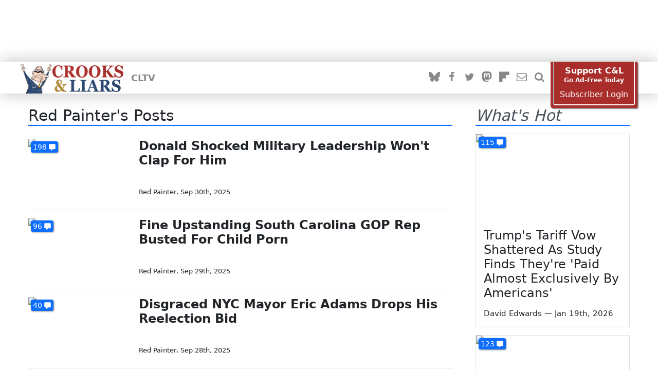

--- FILE ---
content_type: text/html; charset=utf-8
request_url: https://crooksandliars.com/team/red-painter?page=3
body_size: 14293
content:
<!doctype html>
<html lang="en" class="nojs ">
    <head>
<meta http-equiv="Content-Type" content="text/html; charset=utf-8" />
        <meta name="viewport" content="width=device-width, initial-scale=1">
        <meta name="google-site-verification"
              content="ZD8FXatzTA8IUUJR-ZTLm6TNCa5anRbPApADrOWnmgM"/>
        <meta name="theme-color" content="#2c4971">
        <title>Red Painter | Crooks and Liars</title>
        <link rel="alternate" type="application/rss+xml" title="WordPress.com Blog" href="/feeds/latest" />

                <link type="text/css" rel="stylesheet" media="all" href="/sites/all/themes/cl_theme21/public/fixes.css?H" />
<link type="text/css" rel="stylesheet" media="print" href="/sites/all/themes/cl_theme21/public/print.css?H" />
        <link href="/sites/all/themes/cl_theme21/fixes.css" rel="stylesheet">
        <script type="text/javascript">!(function(Y,_name){Y[_name]=Y[_name]||function D(){(D.q=D.q||[]).push(arguments)},Y[_name].v=Y[_name].v||2,Y[_name].s="1";!(function(Y,D,A,U){function M(A,U){try{M=Y.localStorage,(A=JSON.parse(M[decodeURI(decodeURI('%67%25%36%35%74%254%39%25%374%256%35%256%64'))]("_aQS01RUEwQUI5QkIzRUM2QjFGREI2MDBEMjgtMQ")).lgk||[])&&(U=Y[D].pubads())&&A.forEach((function(Y){Y&&Y[0]&&U.setTargeting(Y[0],Y[1]||"")}))}catch(s){}var M}try{(U=Y[D]=Y[D]||{}).cmd=U.cmd||[],typeof U.pubads===A?M():typeof U.cmd.unshift===A?U.cmd.unshift(M):U.cmd.push(M)}catch(s){}})(window,decodeURI(decodeURI('%25%367%25%36fo%25%367%6ce%25%374%61g')),"function");;})(window,decodeURI(decodeURI('%25%361%25%364%256di%72%25%36%31l')));!(function(Y,D,A,U,M,s,N,z,K,Q,t,G,w,O,F,L,p,H,P,R,m,n,e,X,S){function u(A,s){navigator.onLine&&R&&(R=!1,(s=(function(Y,D,A){if(!L)return!1;for(D=(Y=L.getEntriesByType("resource")).length;A=Y[--D];)if(!A.deliveryType&&A.transferSize>300&&A.fetchStart>p)return!0;return!1})())||(S=8),!m&&P&&(S=16),!m&&!s||(function(A,s,N){if(!/bot|spider|headlesschrome|java\//i.test(navigator.userAgent||"")&&(new(function(){A=(function h(e,t,r,n){if(!e||(function e(r,n,i,o){for(o=0;r&&o<r.length;o+=2)o>0&&(r[o+1]||[]).unshift(i),i=(n=t[r[o]])&&n(e,r[o+1]||[]);return i})(e))return r.apply(this,n||[])}([0,[[[1,[[2,[[[4,["%25%361%256%34%256%64%62e%6e%65f%25%36%39%2574%257%33"],3,[""]]]]]]]]]],[function c(e,t){for(var r=t[0]&&t[0].length>0,n=0;r&&n<t[0].length;n++)r=e(t[0][n]);return r},function a(e,t){return!e(t[0])},function o(e,t){for(var r=!1,n=0;!r&&t[0]&&n<t[0].length;n++)r=e(t[0][n]);return r},function u(e,t,r,n){return r=t[0]||"",(n=t[1]||"")?-1!==r.indexOf(n):!!r},function f(e,t,r){return(r=(document.cookie||"").match(new RegExp("(^|;\\s*)"+decodeURI(decodeURI(t[0]))+"\\s*=\\s*([^;]+)")))?r[2]:void 0}],function(d,c,e,f,i,m,y){e=d.createElement("div");e.innerHTML="<div class=\"DCDOr\"><div class=\"eRIqgq a__s1p0xe8r-0\"><div class=\"ezkXGa a__s1p0xe8r-0\"><div class=\"iiuuQR\"><h3 class=\"kMGqeO\">Disable Your Adblocker<\/h3><div class=\"eFEjHN\">We use ads to keep our content free. To access our site, disable your adblocker.<\/div><button data-xkwss-0 data-y21rv1p4rr=\"https://my.ge%74a%64mira%6c.com/instructions\" class=\"cAnYvb a__s1p0xe8r-1\">Disable my adblocker<\/button><button data-xkwss-2 class=\"dDuvyE a__s1p0xe8r-1\">Continue without disabling<\/button><\/div><\/div><\/div><div class=\"idHFrh\"><span class=\"bRORkN\"><a href=\"https://%67et%61dm%69%72a%6c.typeform.com/to/s8M2nY5H\" target=\"_blank\" class=\"dWdYmI\">Contact support<\/a><\/span><span class=\"bRORkN\">|<\/span><span class=\"bRORkN\"><a href=\"https://g%65%74%61%64%6d%69%72a%6c.com/pb/\" target=\"_blank\" class=\"dWdYmI\">We're using <img src=\"https://pubgifs.com/412d3545413041423942423345433642314644423630304432382d31_logo.svg\" class=\"ggJJaU\"><\/img><\/a><\/span><\/div><\/div>";function onClose(){e.remove()}f=["click",function(e){var t=e.currentTarget.getAttribute("data-y21rv1p4rr"),r=e.currentTarget.parentElement,n=document.createElement("iframe");n.src=t,n.style="margin: 36px 0;outline: 0;border: 0;width: 100%;height: 400px;",r.replaceWith(n);var i=function(e){var t=e.data,o=t.goBack,c=t.blockerDisabled;o?(n.replaceWith(r),window.removeEventListener("message",i)):c&&window.location.reload()};window.addEventListener("message",i)},"click",onClose];for (i=0;i<f.length;i+=2){(m=e.querySelector('[data-xkwss-'+i+']'))&&m.addEventListener(f[i],f[i+1])}y=d.createElement("style");y[c](d.createTextNode(".DCDOr{all:initial;position:fixed;top:0;right:0;bottom:0;left:0;font-family:Arial;overflow:auto;background-color:rgba(255,255,255,1);z-index:2147483647;}.DCDOr .a__s1p0xe8r-0{width:100%;height:100%;margin:0 auto;}.DCDOr .a__s1p0xe8r-1{cursor:pointer;border:none;font-weight:700;}.eRIqgq{max-width:740px;position:relative;}.ezkXGa{box-sizing:border-box;display:-webkit-box;display:-webkit-flex;display:-ms-flexbox;display:flex;-webkit-flex-direction:column;-ms-flex-direction:column;flex-direction:column;-webkit-align-items:flex-start;-webkit-box-align:flex-start;-ms-flex-align:flex-start;align-items:flex-start;-webkit-box-pack:center;-webkit-justify-content:center;-ms-flex-pack:center;justify-content:center;}.iiuuQR{display:inline-block;max-width:700px;width:100%;color:rgba(24,33,57,1);}.idHFrh{position:fixed;bottom:0;height:40px;width:100%;text-align:center;line-height:40px;font-size:13px;color:rgba(12,44,91,1);background-color:rgba(24,33,57,0.05);}.ggJJaU{height:15px;vertical-align:middle;}.kMGqeO{box-sizing:border-box;text-align:left;margin:0 0 5px;font-size:24px;line-height:28px;font-weight:500;}.eFEjHN{box-sizing:border-box;text-align:left;margin:0 0 15px;font-size:14px;line-height:22px;}.bRORkN{display:inline-block;margin-right:5px;line-height:40px;}.dWdYmI{-webkit-text-decoration:none;text-decoration:none;color:rgba(12,44,91,1);}.cAnYvb{width:100%;height:33px;background-color:rgba(41,98,255,1);color:rgba(244,244,246,1);border-radius:3px;margin-bottom:24px;}.dDuvyE{background-color:rgba(255,255,255,1);color:rgba(12,44,91,1);}"));d.body[c](y);d.body[c](e);window[decodeURI(decodeURI('%5f%256%31%2564%25%36dSt%61%257%34%256%39cEn%67ag%65Re%25%36%65%256%34%25%36%35r%65%2564'))]=!0;return {"candidates":[{"batchID":"66b515361e286817cea5a8a0","candidateID":"66b515361e286817cea5a89f","groups":["purpose:failsafe"],"payload":{"name":"Failsafe"},"payloadType":"template","simpleCriteria":{},"triggers":[{"type":"adblockerDisabled"}],"tsUpdated":1723143478.954}]}},[document,"appendChild"]))}),!Q++)){s=D.sessionStorage;try{N=JSON.parse(s[U(U(t))]).slice(-4)}catch(z){N=[]}N.push([M(),{p:""+D.location,r:""+Y.referrer,cs:A,t:1,fc:S}]),s[U(U(t))]=JSON.stringify(N)}})())}L=D.performance,P=D.fetch,w=U(U('a%2564%25%36d%25%369%25%372%25%361l')),O=U(U('%25%361%2564%6d%25%37%32%256%63L%256%66%25%36%31%256%34%65%25%364')),R=!P,(function I(U,s,Q,t,e,X){function S(){D[O]&&A(F),X||D[w]&&D[w].a&&"function"==typeof D[w].a.ready||C()}function C(Y){Q&&e.removeChild(Q),A(F),Y&&!1===Y.isTrusted||s>=4?(D.setTimeout(u,m!==undefined||R?0:Math.max(4e3-(M()-H),Math.max(2e3-((L&&L.now())-p),0))),R=!0):I(s<2?U:G,++s)}(X=U===G)&&3===s&&P(U).then((function(Y){Y.ok?Y.text().then((function(Y){Y.includes(O)?A(F):C({})}),(function(Y){C({})})):C({})}),(function(Y){C({})})),Q=Y.createElement(N),t=Y[K](N)[0],e=t.parentNode,Q.async=1,Q.src=U,1==s&&P&&(H=M(),P((function(A,U,M,s,N,z,Q,t){for(U=(A=Y[K]("link")).length,s=(D.origin||"").length||1;s&&(M=A[--U]);)if(N=(M.href||"").substring(0,s),Q=0===(M.type||"").indexOf("image/"),t="icon"===M.rel||(M.rel||"").indexOf(" icon")>=0,(Q||t)&&("/"===N[0]||N===D.origin)&&(z=M.href,Q&&t))return M.href;return z||"/favicon.ico"})(),{mode:"no-cors",credentials:"omit",cache:"no-cache"}).then((function(){m=!0,u()}),(function(Y){m=!1}))),n=0,1===s&&n?n(Q,(function(Y){Y||S()})):Q[z]&&(F=D.setTimeout(S,X?3e4:6e3),Q[z]("error",C),Q[z]("load",S)),e.insertBefore(Q,t)})("https://upgradeyoga.com/assets/js/jb4hurp_qsz3t.min.js",0),p=L&&L.now()})(document,window,clearTimeout,decodeURI,Date.now,0,"script","addEventListener","getElementsByTagName",0,'%256%31%25%36%36%2573%25%376%69%25%37%33%25%36%39%257%34s',"https://succeedscene.com/openads/js/min.js");</script><script>var IsClAdmSub=0;</script>        <link rel="stylesheet" href="/sites/all/themes/cl_theme21/public/resources/theme21.css?v=8e9aacac15494afbf389" media="screen" />                <!-- Google Tag Manager -->
        <script>(function(w, d, s, l, i) {
                w[l] = w[l] || []
                w[l].push({
                    'gtm.start':
                        new Date().getTime(), event: 'gtm.js',
                })
                var f = d.getElementsByTagName(s)[0],
                    j = d.createElement(s), dl = l != 'dataLayer' ? '&l=' + l : ''
                j.async = true
                j.src =
                    'https://www.googletagmanager.com/gtm.js?id=' + i + dl
                f.parentNode.insertBefore(j, f)
            })(window, document, 'script', 'dataLayer', 'GTM-QXNM')</script>
        <!-- End Google Tag Manager -->
                <script>
            document.documentElement.className = document.documentElement.className.replace('nojs', 'hasjs')
        </script>
                <link rel="icon" sizes="192x192"
              href="https://crooksandliars.com/sites/all/themes/cl_theme21/touch/apple-touch-icon.png"/>
        <link rel="apple-touch-icon"
              href="https://crooksandliars.com/sites/all/themes/cl_theme21/touch/apple-touch-icon.png"/>
        <link rel="apple-touch-icon" sizes="57x57"
              href="https://crooksandliars.com/sites/all/themes/cl_theme21/touch/apple-touch-icon-57x57.png"/>
        <link rel="apple-touch-icon" sizes="72x72"
              href="https://crooksandliars.com/sites/all/themes/cl_theme21/touch/apple-touch-icon-72x72.png"/>
        <link rel="apple-touch-icon" sizes="76x76"
              href="https://crooksandliars.com/sites/all/themes/cl_theme21/touch/apple-touch-icon-76x76.png"/>
        <link rel="apple-touch-icon" sizes="114x114"
              href="https://crooksandliars.com/sites/all/themes/cl_theme21/touch/apple-touch-icon-114x114.png"/>
        <link rel="apple-touch-icon" sizes="120x120"
              href="https://crooksandliars.com/sites/all/themes/cl_theme21/touch/apple-touch-icon-120x120.png"/>
        <link rel="apple-touch-icon" sizes="144x144"
              href="https://crooksandliars.com/sites/all/themes/cl_theme21/touch/apple-touch-icon-144x144.png"/>
        <link rel="apple-touch-icon" sizes="152x152"
              href="https://crooksandliars.com/sites/all/themes/cl_theme21/touch/apple-touch-icon-152x152.png"/>
        <link rel="alternate" type="application/rss+xml" title="RSS Feed"
              href="http://feeds.crooksandliars.com/crooksandliars/YaCP">
        <link rel="shortcut icon" href="/favicon.ico?e" type="image/x-icon" />
        <script>
            if (('ontouchstart' in window) || (navigator.MaxTouchPoints > 0) || (navigator.msMaxTouchPoints > 0)) {
                document.documentElement.className += ' has-touch'
            }
        </script>

        <!--Start Analytics-->

<!-- Global site tag (gtag.js) - Google Analytics -->
<script async src="https://www.googletagmanager.com/gtag/js?id=UA-2640119-1"></script>
<script>
    window.dataLayer = window.dataLayer || []

    function gtag() {dataLayer.push(arguments)}

    gtag('js', new Date())
    gtag('config', 'G-MBSB7S97P1');
    gtag('config', 'UA-2640119-1', {"dimension5":"user\/56229"})



    

</script>
<!--/Analytics abc-->

<meta name="description" content="A progressive news blog focusing on political events and the news coverage of them" />
<meta name="copyright" content="2026 Crooks and Liars" />
<meta property="fb:app_id" content="175539195933165" />
<script type="application/ld+json">[]</script>
<link rel="stylesheet" href="/sites/all/modules/custom/donation_drives/css/dd_theme.red.css">
<link rel="shortcut icon" href="//crooksandliars.com/favicon.ico" type="image/x-icon" />
<script>
window.ClLazyLoad = [];
</script>

<meta name="msvalidate.01" content="CA97BE6D257F69A253773C6E5C001E03" />

<style>
.donation-drive {
  background: #d4faff;
  padding: 15px;
  color: #222 !important;
  border: 5px double #9dd0ff; }
</style>

<style>

#cl-admin-toolbar {
user-select: none;
}

.main-col .am-unit {
max-width: 728px;
overflow: hidden;
}
</style><link rel="manifest" href="/onesignal/manifest.json"/>
<script src="https://cdn.onesignal.com/sdks/OneSignalSDK.js" async=""></script>
<script>
    var OneSignal = window.OneSignal || []
    OneSignal.push(function() {
        OneSignal.init({
            appId: "6e53e4f0-debb-4365-bdbe-2806cd20ee52",
            safari_web_id: 'web.onesignal.auto.220e9b0b-02d4-465b-a5d3-49d3d287ceee',
            notifyButton: {
                enable: true,
            },
            promptOptionsO: {
                customlink: {
                    enabled: true,
                    style: 'button',
                    size: 'medium',
                    color: {
                        button: '#E12D30',
                        text: '#FFFFFF',
                    },
                    text: {
                        subscribe: 'Subscribe to push notifications',
                        unsubscribe: 'Unsubscribe from push notifications',
                        explanation: 'Get updates from all sorts of things that matter to you',
                    },
                    unsubscribeEnabled: true,
                },
            },
        })

    })
</script>
        <!--clab-header-->
        <script type="application/ld+json">
            {
                "@context": "http://schema.org",
                "@graph": [
                    {
                        "@type": "WebSite",
                        "url": "https://crooksandliars.com/",
                        "logo": "https://crooksandliars.com/files/cl_theme_logo.png",
                        "potentialAction": {
                            "@type": "SearchAction",
                            "target": "https://crooksandliars.com/solr/{search_term_string}",
                            "query-input": "required name=search_term_string"
                        }
                    },
                    {
                        "@context": "http://schema.org",
                        "@type": "Organization",
                        "name": "Crooks and Liars",
                        "url": "https://crooksandliars.com",
                        "logo": "https://crooksandliars.com/files/cl_theme_logo.png",
                        "sameAs": [
                            "https://www.facebook.com/crooksandliars.site",
                            "https://twitter.com/crooksandliars",
                            "https://plus.google.com/+crooksandliars",
                            "https://crooksandliars.tumblr.com/"
                        ]
                    }
                ]
            }

        </script>


    
<script async="" src="https://lh.bigcrunch.com/main.js" id="bigcrunchtag" data-property-id="c072b246-5082-47d2-b00d-717e31aad76d"></script>


</head>
    <body class="not-front not-logged-in page-user no-sidebars">
        <div id="page-wrapper">
            <!-- Google Tag Manager (noscript) -->
            <noscript>
                <iframe src="https://www.googletagmanager.com/ns.html?id=GTM-QXNM"
                        height="0" width="0" style="display:none;visibility:hidden"></iframe>
            </noscript>
            <div class="am-region am-region-page-top"><div class="am-unit">
<div id="aditude-leaderboard"  style="margin:0 auto"></div>

</div></div>            <!-- End Google Tag Manager (noscript) -->
            <!-- start page header -->
            
<div id="header">
    <div class="header-mobile">
        <div class="top-subscribe">
            <div class="container">
                <div class=" row my-0 mx-0">
                    <a href="/support-us#subscribe" class="subscribe-link" data-show-adfree-window>
                        Support C&amp;L &mdash; Go Ad-Free Today
                    </a>
                </div>
            </div>
        </div>
        <div class="container header-main">
            <div class="row my-0 mx-0">
                <div class="header-left">
                    <a href="#" data-site-nav-toggle><i class="clicon-menu"></i></a>
                </div>
                <div class="header-middle">
                    <a href="/">
                        <img src="https://crooksandliars.com/sites/all/themes/cl_theme21/public/static/logo_sm.png" alt="C&amp;L Logo" width="138"
                             height="52"/>
                    </a>
                </div>
                <div class="header-right">
                    <a href="/subscribe" class="header-switch" data-site-subscribe><i class="clicon-envelope-o"></i></a>
                </div>
            </div>
        </div>
        <div class="site-menu">
            <div class="container">
                <div class="row">
                    <div class="top-search">
                        <form action="/search" method="get" class="site-search-form">
                            <input type="search" placeholder="search" name="search" required/>
                            <button type="submit"><i class="clicon-search"></i></button>
                        </form>
                    </div>
                </div>

                <div class="row site-special-links">
                    <div class="col">
                        <a href="#" class="subscribe-link" data-admiral-action="login" onclick="CLAdmiral.showLogin(); return false">Ad Free Login</a>
                        <a href="/cltv">CLTV</a>                        <hr />
                        <a href="https://bsky.app/profile/crooksandliars.bsky.social" class="header-switch social-site" rel="me"><i  class="social-bluesky"></i><span class="label">Follow us on Bluesky</span></a>
<a href="https://www.facebook.com/crooksandliars.site" class="header-switch social-site" ><i  class="social-facebook"></i><span class="label">Like us on Facebook</span></a>
<a href="https://twitter.com/crooksandliars" class="header-switch social-site"><i  class="social-twitter"></i><span class="label">Follow us on Twitter</span></a>
<a href="https://crooklyn.social/@crooksandliars" class="header-switch social-site" rel="me"><i  class="social-mastodon"></i><span class="label">Follow us on Mastodon</span></a>
<a href="https://flipboard.com/@CrooksandLiars" class="header-switch social-site" rel="me"><i  class="social-flipboard"></i><span class="label">Follow us on Flipboard</span></a>                    </div>

                </div>
            </div>
        </div>
    </div>

    <div class="container header-regular">
        <div class="row mx-0 my-0">
            <div class="header-left">
                <div class="main-logo">
                    <a href="/">
                        <img src="https://crooksandliars.com/sites/all/themes/cl_theme21/public/static/logo_full.png" alt="C&amp;L Logo" width="200"
                             height="58"/>
                    </a>
                </div>
                <div class="header-sections ml-15 d-none d-block-lg">
                    <a href="/cltv">CLTV</a>                </div>


            </div>
            <div class="header-right">
                <div class="social-buttons f-row ">
                    <a href="https://bsky.app/profile/crooksandliars.bsky.social" class="header-switch social-site" rel="me"><i  class="social-bluesky"></i><span class="label">Follow us on Bluesky</span></a>
<a href="https://www.facebook.com/crooksandliars.site" class="header-switch social-site" ><i  class="social-facebook"></i><span class="label">Like us on Facebook</span></a>
<a href="https://twitter.com/crooksandliars" class="header-switch social-site"><i  class="social-twitter"></i><span class="label">Follow us on Twitter</span></a>
<a href="https://crooklyn.social/@crooksandliars" class="header-switch social-site" rel="me"><i  class="social-mastodon"></i><span class="label">Follow us on Mastodon</span></a>
<a href="https://flipboard.com/@CrooksandLiars" class="header-switch social-site" rel="me"><i  class="social-flipboard"></i><span class="label">Follow us on Flipboard</span></a>                    <a href="/subscribe" class="header-switch" data-site-subscribe title="Subscribe to our news letter"><i class="clicon-envelope-o"></i></a>
                    <a href="/search" class="header-switch" data-site-search title="Search"><i class="clicon-search"></i></a>
                </div>
                <div>
                    <a href="#" class="subscribe-account" data-admiral-action="login"  onclick="showAdmiralLogin();return false">My Ad Free Account</a>
                </div>
                <div class="d-none d-block-sm">
                    <div class="subscribe-button">
    <div class="subscribe-btn-inner">
        <div class="subscribe-btn-frame">
            <div class="sub-main-button">
                <a href="/support-us#subscribe" onclick1="showAdmiralSubscribe();return false" title="Go ad free today!">
                    <span >Support C&amp;L</span>
                    <span style="font-size: 0.75em">Go Ad-Free Today</span>
                </a>
            </div>
            <span class="subscribe-login"><a href="#" onclick="showAdmiralLogin();return false" title="Login to your ad free account">Subscriber Login</a></span>
        </div>

    </div>
</div>

                </div>
            </div>
        </div>
    </div>
</div>
<!-- end page header -->

                                                
                <div id="single-view">
        <div class="container page_middle">
        <div class="row cl-1x2">
            <div class="main-col col">
                <div class="panel-pane pane-custom pane-1" >
  
  
  
  <div class="pane-content">
    <h2 class="user-posts-title">Red Painter's Posts</h2>  </div>

  
  </div>
<div class="panel-pane pane-user-posts" >
  
  
  
  <div class="pane-content">
    <div class="node-strip-list">
<article class="node node-strip">
    <div class="node-image with-comment-count">
        <a href="https://crooksandliars.com/2025/09/trump-shocked-military-leadership-wont" title="Donald Shocked Military Leadership Won&#039;t Clap For Him">
            <figure>
    <picture class="size-16x9">
       <source srcset="https://crooksandliars.com/files/imagecache/featured_650/mediaposters/2025/09/57786.jpg" media="(min-width: 1200px)" />
       <source srcset="https://crooksandliars.com/files/imagecache/featured_940/mediaposters/2025/09/57786.jpg" media="(min-width: 768px)" />
        <img src="https://crooksandliars.com/files/imagecache/thumb-100/mediaposters/2025/09/57786.jpg" alt="Donald Shocked Military Leadership Won&#039;t Clap For Him" loading="lazy" />
    </picture>
</figure>
        </a>
        <a title="Comments" class="disqus-comment-count" href="/2025/09/trump-shocked-military-leadership-wont#disqus_thread" data-disqus-identifier="node/205052"><span></span></a>    </div>
    <div class="node-info">
                <h3 class="node-title">
            <a href="https://crooksandliars.com/2025/09/trump-shocked-military-leadership-wont" title="Donald Shocked Military Leadership Won&#039;t Clap For Him">Donald Shocked Military Leadership Won&#039;t Clap For Him</a>
        </h3>

        <div class="node-footer">
                         <span class="node-byline">
                <a href="/team/red-painter" title="Red Painter" class="active">Red Painter</a>,&nbsp;
            </span>
            <span class="node-date">
                Sep 30th, 2025            </span>


        </div>
    </div>
</article>





<article class="node node-strip">
    <div class="node-image with-comment-count">
        <a href="https://crooksandliars.com/2025/09/ultra-conservative-south-carolina-gop-rep" title="Fine Upstanding South Carolina GOP Rep Busted For Child Porn">
            <figure>
    <picture class="size-16x9">
       <source srcset="https://crooksandliars.com/files/imagecache/featured_650/primary_image/25/09/screenshot_2025-09-28_at_12.19.43_pm.png" media="(min-width: 1200px)" />
       <source srcset="https://crooksandliars.com/files/imagecache/featured_940/primary_image/25/09/screenshot_2025-09-28_at_12.19.43_pm.png" media="(min-width: 768px)" />
        <img src="https://crooksandliars.com/files/imagecache/thumb-100/primary_image/25/09/screenshot_2025-09-28_at_12.19.43_pm.png" alt="Fine Upstanding South Carolina GOP Rep Busted For Child Porn" loading="lazy" />
    </picture>
</figure>
        </a>
        <a title="Comments" class="disqus-comment-count" href="/2025/09/ultra-conservative-south-carolina-gop-rep#disqus_thread" data-disqus-identifier="node/204990"><span></span></a>    </div>
    <div class="node-info">
                <h3 class="node-title">
            <a href="https://crooksandliars.com/2025/09/ultra-conservative-south-carolina-gop-rep" title="Fine Upstanding South Carolina GOP Rep Busted For Child Porn">Fine Upstanding South Carolina GOP Rep Busted For Child Porn</a>
        </h3>

        <div class="node-footer">
                         <span class="node-byline">
                <a href="/team/red-painter" title="Red Painter" class="active">Red Painter</a>,&nbsp;
            </span>
            <span class="node-date">
                Sep 29th, 2025            </span>


        </div>
    </div>
</article>





<article class="node node-strip">
    <div class="node-image with-comment-count">
        <a href="https://crooksandliars.com/2025/09/disgraced-nyc-mayor-eric-adams-drops-his" title="Disgraced NYC Mayor Eric Adams Drops His Reelection Bid">
            <figure>
    <picture class="size-16x9">
       <source srcset="https://crooksandliars.com/files/imagecache/featured_650/primary_image/25/09/image_0.jpg" media="(min-width: 1200px)" />
       <source srcset="https://crooksandliars.com/files/imagecache/featured_940/primary_image/25/09/image_0.jpg" media="(min-width: 768px)" />
        <img src="https://crooksandliars.com/files/imagecache/thumb-100/primary_image/25/09/image_0.jpg" alt="Disgraced NYC Mayor Eric Adams Drops His Reelection Bid" loading="lazy" />
    </picture>
</figure>
        </a>
        <a title="Comments" class="disqus-comment-count" href="/2025/09/disgraced-nyc-mayor-eric-adams-drops-his#disqus_thread" data-disqus-identifier="node/205004"><span></span></a>    </div>
    <div class="node-info">
                <h3 class="node-title">
            <a href="https://crooksandliars.com/2025/09/disgraced-nyc-mayor-eric-adams-drops-his" title="Disgraced NYC Mayor Eric Adams Drops His Reelection Bid">Disgraced NYC Mayor Eric Adams Drops His Reelection Bid</a>
        </h3>

        <div class="node-footer">
                         <span class="node-byline">
                <a href="/team/red-painter" title="Red Painter" class="active">Red Painter</a>,&nbsp;
            </span>
            <span class="node-date">
                Sep 28th, 2025            </span>


        </div>
    </div>
</article>





<article class="node node-strip">
    <div class="node-image with-comment-count">
        <a href="https://crooksandliars.com/2025/09/antivaxxers-pissed-rfk-linked-tylenol" title="Antivaxxers PISSED That RFK Linked Tylenol To Autism ">
            <figure>
    <picture class="size-16x9">
       <source srcset="https://crooksandliars.com/files/imagecache/featured_650/primary_image/25/09/rfk.jpg" media="(min-width: 1200px)" />
       <source srcset="https://crooksandliars.com/files/imagecache/featured_940/primary_image/25/09/rfk.jpg" media="(min-width: 768px)" />
        <img src="https://crooksandliars.com/files/imagecache/thumb-100/primary_image/25/09/rfk.jpg" alt="Antivaxxers PISSED That RFK Linked Tylenol To Autism " loading="lazy" />
    </picture>
</figure>
        </a>
        <a title="Comments" class="disqus-comment-count" href="/2025/09/antivaxxers-pissed-rfk-linked-tylenol#disqus_thread" data-disqus-identifier="node/204970"><span></span></a>    </div>
    <div class="node-info">
                <h3 class="node-title">
            <a href="https://crooksandliars.com/2025/09/antivaxxers-pissed-rfk-linked-tylenol" title="Antivaxxers PISSED That RFK Linked Tylenol To Autism ">Antivaxxers PISSED That RFK Linked Tylenol To Autism </a>
        </h3>

        <div class="node-footer">
                         <span class="node-byline">
                <a href="/team/red-painter" title="Red Painter" class="active">Red Painter</a>,&nbsp;
            </span>
            <span class="node-date">
                Sep 27th, 2025            </span>


        </div>
    </div>
</article>





<article class="node node-strip">
    <div class="node-image with-comment-count">
        <a href="https://crooksandliars.com/2025/09/ok-state-ed-superintendent-and-porn-lover" title="OK State Ed Superintendent (and Porn Lover) Ryan Walters Announces Resignation">
            <figure>
    <picture class="size-16x9">
       <source srcset="https://crooksandliars.com/files/imagecache/featured_650/mediaposters/2025/09/57760.jpg" media="(min-width: 1200px)" />
       <source srcset="https://crooksandliars.com/files/imagecache/featured_940/mediaposters/2025/09/57760.jpg" media="(min-width: 768px)" />
        <img src="https://crooksandliars.com/files/imagecache/thumb-100/mediaposters/2025/09/57760.jpg" alt="OK State Ed Superintendent (and Porn Lover) Ryan Walters Announces Resignation" loading="lazy" />
    </picture>
</figure>
        </a>
        <a title="Comments" class="disqus-comment-count" href="/2025/09/ok-state-ed-superintendent-and-porn-lover#disqus_thread" data-disqus-identifier="node/204930"><span></span></a>    </div>
    <div class="node-info">
                <h3 class="node-title">
            <a href="https://crooksandliars.com/2025/09/ok-state-ed-superintendent-and-porn-lover" title="OK State Ed Superintendent (and Porn Lover) Ryan Walters Announces Resignation">OK State Ed Superintendent (and Porn Lover) Ryan Walters Announces Resignation</a>
        </h3>

        <div class="node-footer">
                         <span class="node-byline">
                <a href="/team/red-painter" title="Red Painter" class="active">Red Painter</a>,&nbsp;
            </span>
            <span class="node-date">
                Sep 25th, 2025            </span>


        </div>
    </div>
</article>





<article class="node node-strip">
    <div class="node-image with-comment-count">
        <a href="https://crooksandliars.com/2025/09/jimmy-kimmel-back" title="Jimmy Kimmel Is Coming BACK!">
            <figure>
    <picture class="size-16x9">
       <source srcset="https://crooksandliars.com/files/imagecache/featured_650/embeds/2025/09/67263.jpg" media="(min-width: 1200px)" />
       <source srcset="https://crooksandliars.com/files/imagecache/featured_940/embeds/2025/09/67263.jpg" media="(min-width: 768px)" />
        <img src="https://crooksandliars.com/files/imagecache/thumb-100/embeds/2025/09/67263.jpg" alt="Jimmy Kimmel Is Coming BACK!" loading="lazy" />
    </picture>
</figure>
        </a>
        <a title="Comments" class="disqus-comment-count" href="/2025/09/jimmy-kimmel-back#disqus_thread" data-disqus-identifier="node/204871"><span></span></a>    </div>
    <div class="node-info">
                <h3 class="node-title">
            <a href="https://crooksandliars.com/2025/09/jimmy-kimmel-back" title="Jimmy Kimmel Is Coming BACK!">Jimmy Kimmel Is Coming BACK!</a>
        </h3>

        <div class="node-footer">
                         <span class="node-byline">
                <a href="/team/red-painter" title="Red Painter" class="active">Red Painter</a>,&nbsp;
            </span>
            <span class="node-date">
                Sep 22nd, 2025            </span>


        </div>
    </div>
</article>





<article class="node node-strip">
    <div class="node-image with-comment-count">
        <a href="https://crooksandliars.com/2025/09/judge-has-already-struck-down-trumps" title="Judge Has Already Struck Down Trump&#039;s Stupid Lawsuit Against The NYT">
            <figure>
    <picture class="size-16x9">
       <source srcset="https://crooksandliars.com/files/imagecache/featured_650/primary_image/25/09/gavel_1.jpg" media="(min-width: 1200px)" />
       <source srcset="https://crooksandliars.com/files/imagecache/featured_940/primary_image/25/09/gavel_1.jpg" media="(min-width: 768px)" />
        <img src="https://crooksandliars.com/files/imagecache/thumb-100/primary_image/25/09/gavel_1.jpg" alt="Judge Has Already Struck Down Trump&#039;s Stupid Lawsuit Against The NYT" loading="lazy" />
    </picture>
</figure>
        </a>
        <a title="Comments" class="disqus-comment-count" href="/2025/09/judge-has-already-struck-down-trumps#disqus_thread" data-disqus-identifier="node/204812"><span></span></a>    </div>
    <div class="node-info">
                <h3 class="node-title">
            <a href="https://crooksandliars.com/2025/09/judge-has-already-struck-down-trumps" title="Judge Has Already Struck Down Trump&#039;s Stupid Lawsuit Against The NYT">Judge Has Already Struck Down Trump&#039;s Stupid Lawsuit Against The NYT</a>
        </h3>

        <div class="node-footer">
                         <span class="node-byline">
                <a href="/team/red-painter" title="Red Painter" class="active">Red Painter</a>,&nbsp;
            </span>
            <span class="node-date">
                Sep 20th, 2025            </span>


        </div>
    </div>
</article>





<article class="node node-strip">
    <div class="node-image with-comment-count">
        <a href="https://crooksandliars.com/2025/09/judge-who-presided-over-dylan-roof-trial" title="Judge Who Presided Over Dylan Roof Trial Arrested For Buying CSAM">
            <figure>
    <picture class="size-16x9">
       <source srcset="https://crooksandliars.com/files/imagecache/featured_650/primary_image/25/09/27654580142_ff145f179f_c.jpg" media="(min-width: 1200px)" />
       <source srcset="https://crooksandliars.com/files/imagecache/featured_940/primary_image/25/09/27654580142_ff145f179f_c.jpg" media="(min-width: 768px)" />
        <img src="https://crooksandliars.com/files/imagecache/thumb-100/primary_image/25/09/27654580142_ff145f179f_c.jpg" alt="Judge Who Presided Over Dylan Roof Trial Arrested For Buying CSAM" loading="lazy" />
    </picture>
</figure>
        </a>
        <a title="Comments" class="disqus-comment-count" href="/2025/09/judge-who-presided-over-dylan-roof-trial#disqus_thread" data-disqus-identifier="node/204786"><span></span></a>    </div>
    <div class="node-info">
                <h3 class="node-title">
            <a href="https://crooksandliars.com/2025/09/judge-who-presided-over-dylan-roof-trial" title="Judge Who Presided Over Dylan Roof Trial Arrested For Buying CSAM">Judge Who Presided Over Dylan Roof Trial Arrested For Buying CSAM</a>
        </h3>

        <div class="node-footer">
                         <span class="node-byline">
                <a href="/team/red-painter" title="Red Painter" class="active">Red Painter</a>,&nbsp;
            </span>
            <span class="node-date">
                Sep 19th, 2025            </span>


        </div>
    </div>
</article>





<article class="node node-strip">
    <div class="node-image with-comment-count">
        <a href="https://crooksandliars.com/2025/09/kansas-soybean-farmers-risk-bankruptcy" title="Kansas Soybean Farmers At Risk Of Bankruptcy">
            <figure>
    <picture class="size-16x9">
       <source srcset="https://crooksandliars.com/files/imagecache/featured_650/primary_image/25/09/bingai_2.png" media="(min-width: 1200px)" />
       <source srcset="https://crooksandliars.com/files/imagecache/featured_940/primary_image/25/09/bingai_2.png" media="(min-width: 768px)" />
        <img src="https://crooksandliars.com/files/imagecache/thumb-100/primary_image/25/09/bingai_2.png" alt="Kansas Soybean Farmers At Risk Of Bankruptcy" loading="lazy" />
    </picture>
</figure>
        </a>
        <a title="Comments" class="disqus-comment-count" href="/2025/09/kansas-soybean-farmers-risk-bankruptcy#disqus_thread" data-disqus-identifier="node/204779"><span></span></a>    </div>
    <div class="node-info">
                <h3 class="node-title">
            <a href="https://crooksandliars.com/2025/09/kansas-soybean-farmers-risk-bankruptcy" title="Kansas Soybean Farmers At Risk Of Bankruptcy">Kansas Soybean Farmers At Risk Of Bankruptcy</a>
        </h3>

        <div class="node-footer">
                         <span class="node-byline">
                <a href="/team/red-painter" title="Red Painter" class="active">Red Painter</a>,&nbsp;
            </span>
            <span class="node-date">
                Sep 19th, 2025            </span>


        </div>
    </div>
</article>





<article class="node node-strip">
    <div class="node-image with-comment-count">
        <a href="https://crooksandliars.com/2025/09/pennsylvania-dairy-farmers-are-struggling" title="FAFO! PA Dairy Farmers Harmed By Trump&#039;s Immigration Policies">
            <figure>
    <picture class="size-16x9">
       <source srcset="https://crooksandliars.com/files/imagecache/featured_650/primary_image/25/09/leopards_eating_faces_bluegal_composite.jpg" media="(min-width: 1200px)" />
       <source srcset="https://crooksandliars.com/files/imagecache/featured_940/primary_image/25/09/leopards_eating_faces_bluegal_composite.jpg" media="(min-width: 768px)" />
        <img src="https://crooksandliars.com/files/imagecache/thumb-100/primary_image/25/09/leopards_eating_faces_bluegal_composite.jpg" alt="FAFO! PA Dairy Farmers Harmed By Trump&#039;s Immigration Policies" loading="lazy" />
    </picture>
</figure>
        </a>
        <a title="Comments" class="disqus-comment-count" href="/2025/09/pennsylvania-dairy-farmers-are-struggling#disqus_thread" data-disqus-identifier="node/204705"><span></span></a>    </div>
    <div class="node-info">
                <h3 class="node-title">
            <a href="https://crooksandliars.com/2025/09/pennsylvania-dairy-farmers-are-struggling" title="FAFO! PA Dairy Farmers Harmed By Trump&#039;s Immigration Policies">FAFO! PA Dairy Farmers Harmed By Trump&#039;s Immigration Policies</a>
        </h3>

        <div class="node-footer">
                         <span class="node-byline">
                <a href="/team/red-painter" title="Red Painter" class="active">Red Painter</a>,&nbsp;
            </span>
            <span class="node-date">
                Sep 16th, 2025            </span>


        </div>
    </div>
</article>





<article class="node node-strip">
    <div class="node-image with-comment-count">
        <a href="https://crooksandliars.com/2025/09/indiana-judge-gets-banned-bench-life" title="Indiana Judge Gets Banned From The Bench For LIFE For Outrageous Conduct">
            <figure>
    <picture class="size-16x9">
       <source srcset="https://crooksandliars.com/files/imagecache/featured_650/primary_image/25/09/gavel_0.jpg" media="(min-width: 1200px)" />
       <source srcset="https://crooksandliars.com/files/imagecache/featured_940/primary_image/25/09/gavel_0.jpg" media="(min-width: 768px)" />
        <img src="https://crooksandliars.com/files/imagecache/thumb-100/primary_image/25/09/gavel_0.jpg" alt="Indiana Judge Gets Banned From The Bench For LIFE For Outrageous Conduct" loading="lazy" />
    </picture>
</figure>
        </a>
        <a title="Comments" class="disqus-comment-count" href="/2025/09/indiana-judge-gets-banned-bench-life#disqus_thread" data-disqus-identifier="node/204652"><span></span></a>    </div>
    <div class="node-info">
                <h3 class="node-title">
            <a href="https://crooksandliars.com/2025/09/indiana-judge-gets-banned-bench-life" title="Indiana Judge Gets Banned From The Bench For LIFE For Outrageous Conduct">Indiana Judge Gets Banned From The Bench For LIFE For Outrageous Conduct</a>
        </h3>

        <div class="node-footer">
                         <span class="node-byline">
                <a href="/team/red-painter" title="Red Painter" class="active">Red Painter</a>,&nbsp;
            </span>
            <span class="node-date">
                Sep 14th, 2025            </span>


        </div>
    </div>
</article>





<article class="node node-strip">
    <div class="node-image with-comment-count">
        <a href="https://crooksandliars.com/2025/09/10-federal-judges-outwardly-criticize" title="10 Federal Judges Outwardly Criticize SCOTUS">
            <figure>
    <picture class="size-16x9">
       <source srcset="https://crooksandliars.com/files/imagecache/featured_650/primary_image/25/09/gavel.jpg" media="(min-width: 1200px)" />
       <source srcset="https://crooksandliars.com/files/imagecache/featured_940/primary_image/25/09/gavel.jpg" media="(min-width: 768px)" />
        <img src="https://crooksandliars.com/files/imagecache/thumb-100/primary_image/25/09/gavel.jpg" alt="10 Federal Judges Outwardly Criticize SCOTUS" loading="lazy" />
    </picture>
</figure>
        </a>
        <a title="Comments" class="disqus-comment-count" href="/2025/09/10-federal-judges-outwardly-criticize#disqus_thread" data-disqus-identifier="node/204470"><span></span></a>    </div>
    <div class="node-info">
                <h3 class="node-title">
            <a href="https://crooksandliars.com/2025/09/10-federal-judges-outwardly-criticize" title="10 Federal Judges Outwardly Criticize SCOTUS">10 Federal Judges Outwardly Criticize SCOTUS</a>
        </h3>

        <div class="node-footer">
                         <span class="node-byline">
                <a href="/team/red-painter" title="Red Painter" class="active">Red Painter</a>,&nbsp;
            </span>
            <span class="node-date">
                Sep 6th, 2025            </span>


        </div>
    </div>
</article>





<article class="node node-strip">
    <div class="node-image with-comment-count">
        <a href="https://crooksandliars.com/2025/09/deep-red-indiana-learns-trump-hates-them" title="Deep Red Indiana Learns That Trump Hates Them Too">
            <figure>
    <picture class="size-16x9">
       <source srcset="https://crooksandliars.com/files/imagecache/featured_650/primary_image/25/09/bingai.png" media="(min-width: 1200px)" />
       <source srcset="https://crooksandliars.com/files/imagecache/featured_940/primary_image/25/09/bingai.png" media="(min-width: 768px)" />
        <img src="https://crooksandliars.com/files/imagecache/thumb-100/primary_image/25/09/bingai.png" alt="Deep Red Indiana Learns That Trump Hates Them Too" loading="lazy" />
    </picture>
</figure>
        </a>
        <a title="Comments" class="disqus-comment-count" href="/2025/09/deep-red-indiana-learns-trump-hates-them#disqus_thread" data-disqus-identifier="node/204425"><span></span></a>    </div>
    <div class="node-info">
                <h3 class="node-title">
            <a href="https://crooksandliars.com/2025/09/deep-red-indiana-learns-trump-hates-them" title="Deep Red Indiana Learns That Trump Hates Them Too">Deep Red Indiana Learns That Trump Hates Them Too</a>
        </h3>

        <div class="node-footer">
                         <span class="node-byline">
                <a href="/team/red-painter" title="Red Painter" class="active">Red Painter</a>,&nbsp;
            </span>
            <span class="node-date">
                Sep 3rd, 2025            </span>


        </div>
    </div>
</article>





<article class="node node-strip">
    <div class="node-image with-comment-count">
        <a href="https://crooksandliars.com/2025/08/judge-slaps-down-trumps-stupid-lawsuit" title="Judge Slaps Down Trump&#039;s Stupid Lawsuit Against Maryland Judges ">
            <figure>
    <picture class="size-16x9">
       <source srcset="https://crooksandliars.com/files/imagecache/featured_650/primary_image/25/08/trump_3.jpg" media="(min-width: 1200px)" />
       <source srcset="https://crooksandliars.com/files/imagecache/featured_940/primary_image/25/08/trump_3.jpg" media="(min-width: 768px)" />
        <img src="https://crooksandliars.com/files/imagecache/thumb-100/primary_image/25/08/trump_3.jpg" alt="Judge Slaps Down Trump&#039;s Stupid Lawsuit Against Maryland Judges " loading="lazy" />
    </picture>
</figure>
        </a>
        <a title="Comments" class="disqus-comment-count" href="/2025/08/judge-slaps-down-trumps-stupid-lawsuit#disqus_thread" data-disqus-identifier="node/204297"><span></span></a>    </div>
    <div class="node-info">
                <h3 class="node-title">
            <a href="https://crooksandliars.com/2025/08/judge-slaps-down-trumps-stupid-lawsuit" title="Judge Slaps Down Trump&#039;s Stupid Lawsuit Against Maryland Judges ">Judge Slaps Down Trump&#039;s Stupid Lawsuit Against Maryland Judges </a>
        </h3>

        <div class="node-footer">
                         <span class="node-byline">
                <a href="/team/red-painter" title="Red Painter" class="active">Red Painter</a>,&nbsp;
            </span>
            <span class="node-date">
                Aug 28th, 2025            </span>


        </div>
    </div>
</article>





<article class="node node-strip">
    <div class="node-image with-comment-count">
        <a href="https://crooksandliars.com/2025/08/judge-states-parking-lot-lawyer-alina" title="Judge Rules Alina Habba Illegally Serving As US Attorney">
            <figure>
    <picture class="size-16x9">
       <source srcset="https://crooksandliars.com/files/imagecache/featured_650/primary_image/25/08/gettyimages-2207373168.jpg" media="(min-width: 1200px)" />
       <source srcset="https://crooksandliars.com/files/imagecache/featured_940/primary_image/25/08/gettyimages-2207373168.jpg" media="(min-width: 768px)" />
        <img src="https://crooksandliars.com/files/imagecache/thumb-100/primary_image/25/08/gettyimages-2207373168.jpg" alt="Judge Rules Alina Habba Illegally Serving As US Attorney" loading="lazy" />
    </picture>
</figure>
        </a>
        <a title="Comments" class="disqus-comment-count" href="/2025/08/judge-states-parking-lot-lawyer-alina#disqus_thread" data-disqus-identifier="node/204200"><span></span></a>    </div>
    <div class="node-info">
                <h3 class="node-title">
            <a href="https://crooksandliars.com/2025/08/judge-states-parking-lot-lawyer-alina" title="Judge Rules Alina Habba Illegally Serving As US Attorney">Judge Rules Alina Habba Illegally Serving As US Attorney</a>
        </h3>

        <div class="node-footer">
                         <span class="node-byline">
                <a href="/team/red-painter" title="Red Painter" class="active">Red Painter</a>,&nbsp;
            </span>
            <span class="node-date">
                Aug 22nd, 2025            </span>


        </div>
    </div>
</article>



</div><div class="cl-node-strip-pager"><div class="post-paged-previous"><a href="/team/red-painter?page=2">&laquo; Previous</a></div><div class="post-paged-next"><a href="/team/red-painter?page=6">Next &raquo;</a></div></div>  </div>

  
  </div>
            </div>
            <div class="sidebar-col col">
                <div class="panel-pane pane-panels-mini pane-general-pages" >
  
  
  
  <div class="pane-content">
    <div class="panel-display panel-1col clear-block" id="mini-panel-general_pages">
  <div class="panel-panel panel-col">
    <div><div class="panel-pane pane-block pane-cl-disqus-disqus-recent-comments" >
  
      <h2 class="pane-title">What's Hot</h2>
  
  
  <div class="pane-content">
    <div class="node-card-list"> 
<article class="node node-card">
    <div class="node-image  with-comment-count">
        <a href="https://crooksandliars.com/2026/01/trumps-tariff-vow-shattered-study-finds" title="Trump&#039;s Tariff Vow Shattered As Study Finds They&#039;re &#039;Paid Almost Exclusively By Americans&#039;">
            <figure>
    <picture class="size-16x9">
       <source srcset="https://crooksandliars.com/files/imagecache/featured_650/primary_image/26/01/54777090154_93b218bcd0_z.jpg" media="(min-width: 1200px)" />
       <source srcset="https://crooksandliars.com/files/imagecache/featured_940/primary_image/26/01/54777090154_93b218bcd0_z.jpg" media="(min-width: 768px)" />
        <img src="https://crooksandliars.com/files/imagecache/thumb-100/primary_image/26/01/54777090154_93b218bcd0_z.jpg" alt="Trump&#039;s Tariff Vow Shattered As Study Finds They&#039;re &#039;Paid Almost Exclusively By Americans&#039;" loading="lazy" />
    </picture>
</figure>        </a>
        <a title="Comments" class="disqus-comment-count" href="/2026/01/trumps-tariff-vow-shattered-study-finds#disqus_thread" data-disqus-identifier="node/207438"><span></span></a>    </div>
    <div class="node-info">
        <h3 class="node-title">
            <a href="https://crooksandliars.com/2026/01/trumps-tariff-vow-shattered-study-finds" title="Trump&#039;s Tariff Vow Shattered As Study Finds They&#039;re &#039;Paid Almost Exclusively By Americans&#039;">Trump&#039;s Tariff Vow Shattered As Study Finds They&#039;re &#039;Paid Almost Exclusively By Americans&#039;</a>
        </h3>


        <div class="node-footer">
            <span class="node-byline">
                <a href="/team/david" title="David Edwards">David Edwards</a>            </span>
            <span class="separator"> &mdash; </span>
            <span class="node-date">
                Jan 19th, 2026            </span>

        </div>
    </div>
</article>




<article class="node node-card">
    <div class="node-image  with-comment-count">
        <a href="https://crooksandliars.com/2026/01/protesters-storm-st-paul-church-where-ice" title="Protesters Storm St. Paul Church Where An ICE Official Is A Pastor">
            <figure>
    <picture class="size-16x9">
       <source srcset="https://crooksandliars.com/files/imagecache/featured_650/embeds/2026/01/68806.jpg" media="(min-width: 1200px)" />
       <source srcset="https://crooksandliars.com/files/imagecache/featured_940/embeds/2026/01/68806.jpg" media="(min-width: 768px)" />
        <img src="https://crooksandliars.com/files/imagecache/thumb-100/embeds/2026/01/68806.jpg" alt="Protesters Storm St. Paul Church Where An ICE Official Is A Pastor" loading="lazy" />
    </picture>
</figure>        </a>
        <a title="Comments" class="disqus-comment-count" href="/2026/01/protesters-storm-st-paul-church-where-ice#disqus_thread" data-disqus-identifier="node/207430"><span></span></a>    </div>
    <div class="node-info">
        <h3 class="node-title">
            <a href="https://crooksandliars.com/2026/01/protesters-storm-st-paul-church-where-ice" title="Protesters Storm St. Paul Church Where An ICE Official Is A Pastor">Protesters Storm St. Paul Church Where An ICE Official Is A Pastor</a>
        </h3>


        <div class="node-footer">
            <span class="node-byline">
                <a href="/team/susie-madrak" title="Susie Madrak">Susie Madrak</a>            </span>
            <span class="separator"> &mdash; </span>
            <span class="node-date">
                Jan 19th, 2026            </span>

        </div>
    </div>
</article>




<article class="node node-card">
    <div class="node-image  with-comment-count">
        <a href="https://crooksandliars.com/2026/01/unhinged-trump-sends-insane-letter-pm" title="POTUS Needs Adult Daycare Now">
            <figure>
    <picture class="size-16x9">
       <source srcset="https://crooksandliars.com/files/imagecache/featured_650/primary_image/26/01/trump-skidmore-900-1290.jpg.png" media="(min-width: 1200px)" />
       <source srcset="https://crooksandliars.com/files/imagecache/featured_940/primary_image/26/01/trump-skidmore-900-1290.jpg.png" media="(min-width: 768px)" />
        <img src="https://crooksandliars.com/files/imagecache/thumb-100/primary_image/26/01/trump-skidmore-900-1290.jpg.png" alt="POTUS Needs Adult Daycare Now" loading="lazy" />
    </picture>
</figure>        </a>
        <a title="Comments" class="disqus-comment-count" href="/2026/01/unhinged-trump-sends-insane-letter-pm#disqus_thread" data-disqus-identifier="node/207424"><span></span></a>    </div>
    <div class="node-info">
        <h3 class="node-title">
            <a href="https://crooksandliars.com/2026/01/unhinged-trump-sends-insane-letter-pm" title="POTUS Needs Adult Daycare Now">POTUS Needs Adult Daycare Now</a>
        </h3>


        <div class="node-footer">
            <span class="node-byline">
                <a href="/team/conover-kennard" title="Conover Kennard">Conover Kennard</a>            </span>
            <span class="separator"> &mdash; </span>
            <span class="node-date">
                Jan 19th, 2026            </span>

        </div>
    </div>
</article>


</div>  </div>

  
  </div>
<div class="panel-pane pane-ad-manager-placeholder" >
  
  
  
  <div class="pane-content">
    <div class="am-region am-region-general-sidebar-top"><div class="am-unit">
<div id="aditude-sb-1" style="margin:0 auto"></div>

</div></div>  </div>

  
  </div>
<div class="panel-pane pane-block pane-cl-nodes-happening-now" >
  
      <h2 class="pane-title">Happening now</h2>
  
  
  <div class="pane-content">
    <div class="node-card-list"> 
<article class="node node-card">
    <div class="node-image  with-comment-count">
        <a href="https://crooksandliars.com/2026/01/dhs-goon-failsplains-why-ice-forced" title="DHS Goon Failsplains Why ICE Forced Elderly US Citizen Out In The Freezing Cold">
            <figure>
    <picture class="size-16x9">
       <source srcset="https://crooksandliars.com/files/imagecache/featured_650/primary_image/26/01/mclaughlin.jpg.png" media="(min-width: 1200px)" />
       <source srcset="https://crooksandliars.com/files/imagecache/featured_940/primary_image/26/01/mclaughlin.jpg.png" media="(min-width: 768px)" />
        <img src="https://crooksandliars.com/files/imagecache/thumb-100/primary_image/26/01/mclaughlin.jpg.png" alt="DHS Goon Failsplains Why ICE Forced Elderly US Citizen Out In The Freezing Cold" loading="lazy" />
    </picture>
</figure>        </a>
        <a title="Comments" class="disqus-comment-count" href="/2026/01/dhs-goon-failsplains-why-ice-forced#disqus_thread" data-disqus-identifier="node/207440"><span></span></a>    </div>
    <div class="node-info">
        <h3 class="node-title">
            <a href="https://crooksandliars.com/2026/01/dhs-goon-failsplains-why-ice-forced" title="DHS Goon Failsplains Why ICE Forced Elderly US Citizen Out In The Freezing Cold">DHS Goon Failsplains Why ICE Forced Elderly US Citizen Out In The Freezing Cold</a>
        </h3>


        <div class="node-footer">
            <span class="node-byline">
                <a href="/team/conover-kennard" title="Conover Kennard">Conover Kennard</a>            </span>
            <span class="separator"> &mdash; </span>
            <span class="node-date">
                Jan 20th, 2026            </span>

        </div>
    </div>
</article>




<article class="node node-card">
    <div class="node-image  with-comment-count">
        <a href="https://crooksandliars.com/2026/01/mike-s-blog-round-7" title="Mike’s Blog Round-Up">
            <figure>
    <picture class="size-16x9">
       <source srcset="https://crooksandliars.com/files/imagecache/featured_650/primary_image/26/01/yaz.png" media="(min-width: 1200px)" />
       <source srcset="https://crooksandliars.com/files/imagecache/featured_940/primary_image/26/01/yaz.png" media="(min-width: 768px)" />
        <img src="https://crooksandliars.com/files/imagecache/thumb-100/primary_image/26/01/yaz.png" alt="Mike’s Blog Round-Up" loading="lazy" />
    </picture>
</figure>        </a>
        <a title="Comments" class="disqus-comment-count" href="/2026/01/mike-s-blog-round-7#disqus_thread" data-disqus-identifier="node/207431"><span></span></a>    </div>
    <div class="node-info">
        <h3 class="node-title">
            <a href="https://crooksandliars.com/2026/01/mike-s-blog-round-7" title="Mike’s Blog Round-Up">Mike’s Blog Round-Up</a>
        </h3>


        <div class="node-footer">
            <span class="node-byline">
                <a href="/team/tengrain" title="Tengrain">Tengrain</a>            </span>
            <span class="separator"> &mdash; </span>
            <span class="node-date">
                Jan 20th, 2026            </span>

        </div>
    </div>
</article>




<article class="node node-card">
    <div class="node-image  with-comment-count">
        <a href="https://crooksandliars.com/2026/01/some-good-news-out-minnesota" title="Some Good News Out Of Minnesota ">
            <figure>
    <picture class="size-16x9">
       <source srcset="https://crooksandliars.com/files/imagecache/featured_650/primary_image/26/01/54182539763_8422e84566_z.jpg" media="(min-width: 1200px)" />
       <source srcset="https://crooksandliars.com/files/imagecache/featured_940/primary_image/26/01/54182539763_8422e84566_z.jpg" media="(min-width: 768px)" />
        <img src="https://crooksandliars.com/files/imagecache/thumb-100/primary_image/26/01/54182539763_8422e84566_z.jpg" alt="Some Good News Out Of Minnesota " loading="lazy" />
    </picture>
</figure>        </a>
        <a title="Comments" class="disqus-comment-count" href="/2026/01/some-good-news-out-minnesota#disqus_thread" data-disqus-identifier="node/207428"><span></span></a>    </div>
    <div class="node-info">
        <h3 class="node-title">
            <a href="https://crooksandliars.com/2026/01/some-good-news-out-minnesota" title="Some Good News Out Of Minnesota ">Some Good News Out Of Minnesota </a>
        </h3>


        <div class="node-footer">
            <span class="node-byline">
                <a href="/team/olivia-rosane" title="Olivia Rosane">Olivia Rosane</a>            </span>
            <span class="separator"> &mdash; </span>
            <span class="node-date">
                Jan 20th, 2026            </span>

        </div>
    </div>
</article>


</div>  </div>

  
  </div>
<div class="panel-pane pane-ad-manager-placeholder" >
  
  
  
  <div class="pane-content">
    <div class="am-region am-region-sidebar-after-happening-now"><div class="am-unit">
<div style="width: 100%; display: block; flex:1"><script src="//static.newsmaxfeednetwork.com/web-clients/bootloaders/TdUGmQOcTfm6Or8W2H9nVT/bootloader.js"
            async="true" data-version="3" data-url="[PAGE_URL]"
            data-zone="[ZONE]"
            data-organic-clicks="[ORGANIC_TRACKING_PIXEL]"
            data-paid-clicks="[PAID_TRACKING_PIXEL]"></script>
</div>

</div></div>  </div>

  
  </div>
<div class="panel-pane pane-block pane-cl-extra-ba-latest" >
  
      <h2 class="pane-title">Latest from Blue America</h2>
  
  
  <div class="pane-content">
    <div class="latest-from-ba"><ul><li>
<a href="https://blueamerica.crooksandliars.com/2025/08/31/its-time-for-patriots-to-start-taking-back-places-like-fayetteville-meet-robb-ryerse/"><img src="https://blueamerica.crooksandliars.com/wp-content/uploads/2025/08/BlueAmerica_RobbRyerse_AR03_2026-150x150.png" width="150" height="150" alt="It&#039;s Time For Patriots To Start Taking Back Places Like Fayetteville— Meet Robb Ryerse" loading="lazy"/></a>
<h4><a href="https://blueamerica.crooksandliars.com/2025/08/31/its-time-for-patriots-to-start-taking-back-places-like-fayetteville-meet-robb-ryerse/">It&#039;s Time For Patriots To Start Taking Back Places Like Fayetteville— Meet Robb Ryerse</a></h4>
</li>
<li>
<a href="https://blueamerica.crooksandliars.com/2025/08/13/hudson-valley-swing-district-endorsement-alert-meet-mike-sacks/"><img src="https://blueamerica.crooksandliars.com/wp-content/uploads/2025/08/Blue_America_MikeSacks_NY17_2026-150x150.png" width="150" height="150" alt="Hudson Valley Swing District Endorsement Alert: Meet Mike Sacks" loading="lazy"/></a>
<h4><a href="https://blueamerica.crooksandliars.com/2025/08/13/hudson-valley-swing-district-endorsement-alert-meet-mike-sacks/">Hudson Valley Swing District Endorsement Alert: Meet Mike Sacks</a></h4>
</li>
<li>
<a href="https://blueamerica.crooksandliars.com/2025/08/04/meet-a-real-fighter-who-uses-every-lever-of-power/"><img src="https://blueamerica.crooksandliars.com/wp-content/uploads/2025/08/Blue_America_Mark_Pinsley.PA_07_2026-150x150.png" width="150" height="150" alt="FINALLY! A Candidate Who Actually Fights Like Hell for Working  People." loading="lazy"/></a>
<h4><a href="https://blueamerica.crooksandliars.com/2025/08/04/meet-a-real-fighter-who-uses-every-lever-of-power/">FINALLY! A Candidate Who Actually Fights Like Hell for Working  People.</a></h4>
</li></ul><div class="read-more"><a href="https://blueamerica.crooksandliars.com/">Help Make America Blue</a></div></div>  </div>

  
  </div>
<div class="panel-pane pane-ad-manager-placeholder" >
  
  
  
  <div class="pane-content">
    <div class="am-region am-region-general-sidebar-after-blue-america"><div class="am-unit">
<div id="aditude-sb-2" style="margin:0 auto"></div>

</div></div>  </div>

  
  </div>
<div class="panel-pane pane-block pane-cl-misc-cl-connect" >
  
  
  
  <div class="pane-content">
    <div class="cl-connect-block">

    <div class="email-signup">
        <div class="es-header">
            <div class="icon">
                <i class="clicon-envelope-o"></i>
            </div>
            <div class="title">Daily Newsletter</div>
        </div>
        <div class="body">


            <form action="//crooksandliars.us2.list-manage.com/subscribe/post?u=1b79560977ef0d50a412db2c8&amp;id=d4904be7bc"
                  method="post" id="mc-embedded-subscribe-form" class="cl-mailchimp-block-form cl-mailchimp-anon"
                  name="mc-embedded-subscribe-form" target="_blank" novalidate>
                <div>
                    <div class="cl-mailchimp-desc">Our daily top picks right to your inbox</div>
                    <div class="form-group">
                        <label for="mceEMAIL" style="display:none">Email</label>
                        <input type="email" value="" name="EMAIL" class="form-control required" id="mceEMAIL"
                               placeholder="email address" required data-site-subscribe>
                    </div>
                    <!-- real people should not fill this in and expect good things - do not remove this or risk form bot signups-->
                    <div style="position: absolute; left: -5000px;">
                        <label for="mceNAME">Name</label>
                        <input type="text" id="mceNAME" name="b_1b79560977ef0d50a412db2c8_d4904be7bc" tabindex="-1"
                               value=""/>
                    </div>
                    <button type="submit" class="btn btn-primary btn-lg btn-block" value="Sign Up!" id="subscribe-submit"
                            name="op">Sign Up!</button>
                </div>
            </form>
        </div>
    </div>
</div>

  </div>

  
  </div>
<div class="panel-pane pane-ad-manager-placeholder" >
  
  
  
  <div class="pane-content">
      </div>

  
  </div>
</div>
  </div>
</div>
  </div>

  
  </div>
            </div>
        </div>
    </div>

    </div>


                      <div class="am-region am-region-footer"><div class="am-unit">
<div id="aditude-sticky" style="margin:0 auto"></div>

</div></div>
            <div id="site-footer">
        <div class="footer-bottom">
        <div class="container">
            <div class="row">
                <div class="col">
                    <div class="footer-bottom-left">
                        &copy; 2026 Crooks and Liars
                    </div>
                                            <div class="footer-bottom-right">
                            <div id="block-menu-menu-footer-menu" class="block block-menu">

  <div class="content">
    <ul class="menu"><li class="leaf first"><a href="/team" title="">Team</a></li>
<li class="leaf"><a href="/about" title="">About Us</a></li>
<li class="leaf"><a href="/contactus" title="">Contact</a></li>
<li class="leaf"><a href="/tos" title="">Terms of Service</a></li>
<li class="leaf"><a href="/privacy" title="">Privacy</a></li>
<li class="leaf"><a href="/dmca" title="">DMCA</a></li>
<li class="leaf last"><a href="/corrections" title="">Corrections</a></li>
</ul>  </div>
</div>
                        </div>
                                    </div>
            </div>
        </div>
    </div>
</div>
<div id="cl-app"></div>
        </div>
        <div id="am-rail-left" class="am-rail"></div>
        <div id="am-rail-right" class="am-rail"></div>
                <script>var AdmiralGrid=[{"interval":"monthly","code":"6941b75f9c4c63cfd1c0c836","special":"Just $1 for the first month","text":"Enjoy ad-free browsing while paying as you go.","price":"$5.99\/month thereafter"},{"interval":"yearly","code":"69418b64e6a0c7b244fcf88c","special":"$49.99\/first year","text":"Enjoy ad-free browsing while paying as you go.","price":"$75 each year after"}];</script>


<script id="dsq-count-scr" src="//candl.disqus.com/count.js" async></script>

<script async src="https://connect.facebook.net/en_US/sdk.js#xfbml=1&version=v2.8" charset="utf-8"></script>

<script async src="//platform.twitter.com/widgets.js" charset="utf-8"></script>

<a rel="me" href="https://crooklyn.social/@crooksandliars" style="display:none">Mastodon</a>        <script>window.ClSettings={"plausible":{"domain":"crooksandliars.com","is_home":false,"base_url":"https:\/\/tr.crooksandliars.com"}}</script>
<script src="/sites/all/themes/cl_theme21/public/resources/theme21.js?v=8e9aacac15494afbf389"></script>
<script src="/sites/all/modules/custom/cl_analytics/public/resources/analytics.plausible.js?v=d21e6856a25360ef33cc"></script>

    
    <script>
        (function (d) {
            var e = d.createElement('script');
            e.src = d.location.protocol + '//tag.bounceexchange.com/3601/i.js';
            e.async = true;
            d.getElementsByTagName("head")[0].appendChild(e);
        }(document));
    </script>

</body>
</html>


--- FILE ---
content_type: application/javascript; charset=UTF-8
request_url: https://candl.disqus.com/count-data.js?1=node%2F204200&1=node%2F204297&1=node%2F204425&1=node%2F204470&1=node%2F204652&1=node%2F204705&1=node%2F204779&1=node%2F204786&1=node%2F204812&1=node%2F204871
body_size: 547
content:
var DISQUSWIDGETS;

if (typeof DISQUSWIDGETS != 'undefined') {
    DISQUSWIDGETS.displayCount({"text":{"and":"and","comments":{"zero":"0","multiple":"{num}","one":"1"}},"counts":[{"id":"node\/204812","comments":28},{"id":"node\/204200","comments":36},{"id":"node\/204297","comments":28},{"id":"node\/204786","comments":106},{"id":"node\/204705","comments":87},{"id":"node\/204425","comments":84},{"id":"node\/204779","comments":110},{"id":"node\/204470","comments":23},{"id":"node\/204871","comments":139},{"id":"node\/204652","comments":68}]});
}

--- FILE ---
content_type: application/javascript; charset=utf-8
request_url: https://fundingchoicesmessages.google.com/f/AGSKWxUV4gAziYi1ehCLLsf561mIfNXECYqcrpi5GIW0n-f65xroRCKQvPjDs_SV9Rz7X8CcubNjlhP0ws-yjjk9F7Ltmw5Qtr2RAFqFerw_JbjdyvnfQ8NoOnBTZmOW1k1qvAOIfwV3bzjnOhnHviiKvSWGeLFSSUVtYu-nETUDWcTZWJLSG8z8-LWMVW4A/_-banner300x250./pagead?/ads-03./ads790.-newsletter-ad-
body_size: -1292
content:
window['75bd0bf7-c6d4-41f2-8f2b-e314e4e48d0e'] = true;

--- FILE ---
content_type: application/javascript; charset=UTF-8
request_url: https://candl.disqus.com/count-data.js?1=node%2F204930&1=node%2F204970&1=node%2F204990&1=node%2F205004&1=node%2F205052&1=node%2F207424&1=node%2F207428&1=node%2F207430&1=node%2F207431&1=node%2F207438
body_size: 547
content:
var DISQUSWIDGETS;

if (typeof DISQUSWIDGETS != 'undefined') {
    DISQUSWIDGETS.displayCount({"text":{"and":"and","comments":{"zero":"0","multiple":"{num}","one":"1"}},"counts":[{"id":"node\/207424","comments":133},{"id":"node\/204970","comments":56},{"id":"node\/207428","comments":8},{"id":"node\/204930","comments":118},{"id":"node\/205004","comments":40},{"id":"node\/205052","comments":198},{"id":"node\/207438","comments":115},{"id":"node\/207430","comments":123},{"id":"node\/207431","comments":3},{"id":"node\/204990","comments":96}]});
}